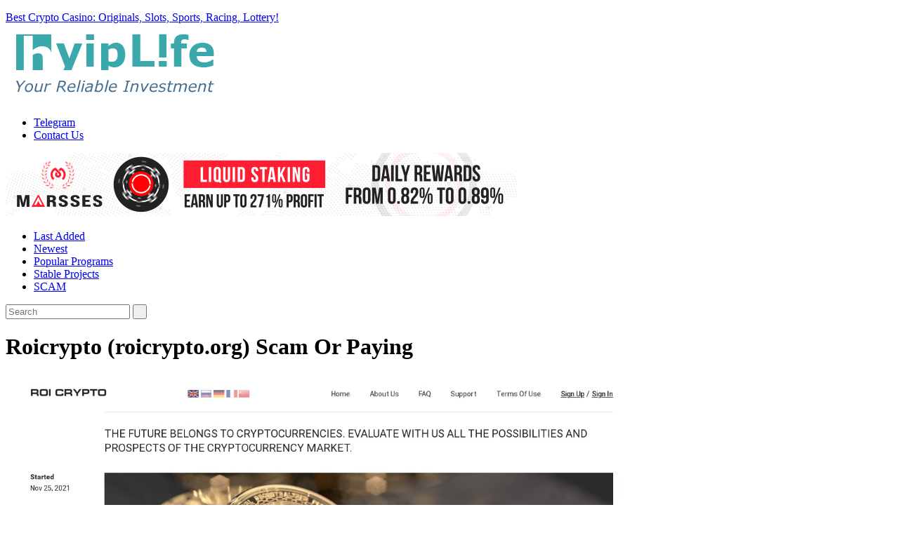

--- FILE ---
content_type: text/html; charset=UTF-8
request_url: https://hyiplife.pro/roicrypto.html
body_size: 4499
content:
<!DOCTYPE html PUBLIC "-//W3C//DTD XHTML 1.0 Strict//EN" 
  "http://www.w3.org/TR/xhtml1/DTD/xhtml1-strict.dtd">
 <html xmlns="http://www.w3.org/1999/xhtml">
<head>
<meta http-equiv="content-type" content="text/html; charset=utf-8" />
<link href="/favicon.ico" rel="shortcut icon" type="image/x-icon" />
<meta name="viewport" content="width=1120" />
<meta name="robots" content="index, follow" />
<meta name="keywords" content="Roicrypto (roicrypto.org) Reviews: Scam Or Paying - HYIP Monitor" />
<meta name="description" content="Roicrypto (roicrypto.org) Reviews: Scam Or Paying - HYIP Monitor" />
<link rel="stylesheet" href="/tpl/style.css?v=1727721921" type="text/css" media="screen" />
<meta property="og:image" content="https://hyiplife.pro/poster/18/2695.jpg" />
<script type="text/javascript" src="/js/hyiplife.js?v=1.12"></script>
<title>Roicrypto (roicrypto.org) Reviews: Scam Or Paying - HYIP Monitor</title>
</head>

<script type="text/javascript">
document.ondragstart=nocopy;
document.onselectstart=nocopy;
document.oncontextmenu=nocopy;
function nocopy() {return false;}
document.oncontextmenu = function(e){
var obj=(e) ? e.target : event.srcElement;
if (obj.tagName.toUpperCase()=="INPUT" || obj.tagName.toUpperCase()=="TEXTAREA" || obj.tagName.toUpperCase()=="PASSWORD" || obj.tagName.toUpperCase()=="A" || obj.id=="yesrigth" || obj.id=="chatmes") {return true;} else {return false;}
}
function noleft(e){
var obj=(e) ? e.target : event.srcElement;
if (obj.tagName.toUpperCase()=="INPUT" || obj.tagName.toUpperCase()=="TEXTAREA" || obj.tagName.toUpperCase()=="PASSWORD" || obj.tagName.toUpperCase()=="SELECT" || obj.id=="yesrigth" || obj.id=="chatmes") {return true;} else {return false;}
}
function catchControlKeys(event){
var code=event.keyCode ? event.keyCode : event.which ? event.which : null;
if (event.ctrlKey){
if (code == 21) return false;
if (code == 114) return false;
if (code == 117) return false;
if (code == 85) return false;
if (code == 3) return false;
if (code == 99) return false;
if (code == 67) return false;
if (code == 1) return false;
if (code == 97) return false;
if (code == 65) return false;
}
}
</script>
<body onmousedown="return noleft(event);" onkeypress="return catchControlKeys(event);">	<div id="cont">
		<div id="top">
			<p class="int"> </p>
			<div class="arrow-right"></div><a class="adv" target="_blank" href="/golink.php?id=3">Best Crypto Casino: Originals, Slots, Sports, Racing, Lottery!</a>		</div>
		<div id="clear"></div>
		<div id="google_translate_element"></div>
		<div id="lefttop">
			<a class="logo" href="/">
				<img src="/img/logo.png">
				<div id="logo"></div>
			</a>
			<div id="topmenu">
				<ul>
					<li><a target="_blank" href="/gocomment.php?https://t.me/hyiplife_pro">Telegram</a></li>
					<li><a  href="/contact">Contact Us</a></li>
				</ul>
			</div>
		</div>
		<a target="_blank" class="topbanner" href="/gobanner.php?id=3982"><img src="/images/banners/8/3982.jpg"></a><div id="clear"></div>
		<div id="undertop">
			<div id="menu">
				<ul>
					<li><a  href="/last-added-hyip-programs.html">Last Added</a></li>
					<li><a  href="/new-hyip-programs.html">Newest</a></li>
					<li><a  href="/popular-hyip-programs.html">Popular Programs</a></li>
					<li><a  href="/stable-hyip-programs.html">Stable Projects</a></li>
					<li><a  href="/latest-scam-programs.html">SCAM</a></li>
					
				</ul>
			</div>
			<div id="searchright">
				<form action="/search/" method="get">
					<input type="text" name="query" value="" placeholder="Search">
					<input class="sbut" type="submit" value=" ">
				</form>
			</div>
		</div>
		<div id="clear"></div>

		<div id="center">
			<h1>Roicrypto (roicrypto.org) Scam Or Paying</h1>
			<div id="clear"></div>
			<div id="fnposter">
				<img src="/poster/18/2695.jpg" alt="Roicrypto">
			</div>
			<div id="ttx">
				<ul>
					<li><b>Site:</b> https://roicrypto.org</li>
					<li><b>Category:</b> <a href="/high-yield-hyips">high yield hyips</a>, <a href="/archive">archive</a></li>
					<li><b>Started:</b> November 25, 2021 (<b>98 days</b>)</li>
					<li><b>Referral Bonus:</b> 5 - 2 - 1%</li>
					<li><b>Deposit Min:</b> 10 USD</li>
					<li><b>Payout Min:</b> 0.5 USD / 5 - 40 USD - Crypto</li><li><b>Yield:</b> 48% per month</li>
					<li><b>Status:</b> 
					<a class="statusred"  href="/search/?query=Not paying">NOT PAYING (SCAM)</a> since March 3, 2022
					</li>
				</ul>
			</div>
			<div id="clear"></div>
			<div id="hyipvote">
				<!--
				<p id="hyippay" onclick="hyip_votes(2695, 1);">Paying 0%</p>
				<p id="hyipscam" onclick="hyip_votes(2695, 2);">Scam 100%</p>
				--><p id="hyipgosite" class="cd scam w100p">Do Not Register on Roicrypto</p>
			</div>
			<div id="clear"></div>
			<h2 class="title">Similar HYIPs</h2>
			<div id="clear"></div>
			<div id="analog">
				<a href="/wildzo.html"><img src="/poster/30/4408_sm.jpg"><b>Wildzo</b> <br>Yield: 20% per month</a>
			</div>
			<div id="analog">
				<a href="/marsses.html"><img src="/poster/20/2889_sm.jpg"><b>Marsses</b> <br>Yield: 14.4% per month</a>
			</div>
			<div id="analog" class="mr0">
				<a href="/xgoplus.html"><img src="/poster/29/4317_sm.jpg"><b>XGoPlus</b> <br>Yield: 17.6% per month</a>
			</div>
			<div id="analog" class="vr mr0">
				<a href="/bitbullpro-ltd.html"><img src="/poster/27/3993_sm.jpg"><b>BitBullPro Ltd</b> <br>Yield: 50% per month</a>
			</div><div id="clear"></div>
			<div id="analog">
				<a href="/loanledger.html"><img src="/poster/30/4364_sm.jpg"><b>Loanledger</b> <br>Yield: 22.5% per month</a>
			</div>
			<div id="analog">
				<a href="/ai4ria.html"><img src="/poster/30/4369_sm.jpg"><b>Ai4ria</b> <br>Yield: 18% per month</a>
			</div>
			<div id="analog" class="mr0">
				<a href="/coinexis.html"><img src="/poster/30/4391_sm.jpg"><b>Coinexis</b> <br>Yield: 34% per month</a>
			</div>
			<div id="analog" class="vr mr0">
				<a href="/wexon.html"><img src="/poster/29/4326_sm.jpg"><b>Wexon</b> <br>Yield: 30% per month</a>
			</div><div id="clear"></div>
			<div id="analog">
				<a href="/hyperfund.html"><img src="/poster/30/4398_sm.jpg"><b>Hyperfund</b> <br>Yield: 18% per month</a>
			</div>
			<div id="analog">
				<a href="/ramona-investment.html"><img src="/poster/29/4298_sm.jpg"><b>Ramona Investment</b> <br>Yield: 30% per month</a>
			</div>
			<div id="analog" class="mr0">
				<a href="/tar-global.html"><img src="/poster/29/4338_sm.jpg"><b>Tar global</b> <br>Yield: 16% per month</a>
			</div>
			<div id="clear"></div><a target="_blank" class="mt15 vl" href="/gobanner.php?id=3998"><img src="/images/banners/8/3998.jpg"></a><div id="clear"></div>
			<div id="clear"></div>
			<h2 class="title wauto mb10">Roicrypto Reviews</h2>
			<div id="reytdiv">
			<p>Rating: 10.0 (0)</p>
			<div id="reyt"><div class="rate" title="Rating: 10.0 votes: 0"><div style="width:100%"></div></div>
			</div>
			</div>
			<div id="clear"></div>
				<div id="allcomments" class="w698 vr">
					<p id="com1" class="komname ml1">Asterix</p>
					<span>February 28, 2022 16:03</span>
					<div id="clear"></div>
					<div id="avaleft">
						<img src="/img/noava3.png">
						<p class="addnewkom" onclick="loadblogform(1, 0);">Reply</p>
					</div>
					<p id="yesrigth" class="w615">Payout<br />
Date: 2022-02-28 14:46:00<br />
ID: 450852716<br />
Received Payment 2.4 USD from account U12456834. Memo: API Payment. PayKassa.pro 12985340.</p>
				</div>
				<div id="addkom1" class="vl w100p"></div>
				<div id="clear"></div>
				<div id="allcomments" class="w698 vr">
					<p id="com2" class="komname ml1">Asterix</p>
					<span>February 27, 2022 16:42</span>
					<div id="clear"></div>
					<div id="avaleft">
						<img src="/img/noava3.png">
						<p class="addnewkom" onclick="loadblogform(2, 0);">Reply</p>
					</div>
					<p id="yesrigth" class="w615">Payout<br />
Date:2022-02-27 15:04:00<br />
ID:450703905<br />
Received Payment 2.4 USD from account U12456834. Memo: API Payment. PayKassa.pro 12968968.</p>
				</div>
				<div id="addkom2" class="vl w100p"></div>
				<div id="clear"></div>
				<div id="allcomments" class="w698 vr">
					<p id="com3" class="komname ml1">Asterix</p>
					<span>February 27, 2022 12:56</span>
					<div id="clear"></div>
					<div id="avaleft">
						<img src="/img/noava3.png">
						<p class="addnewkom" onclick="loadblogform(3, 0);">Reply</p>
					</div>
					<p id="yesrigth" class="w615">Payout<br />
Date: 2022-02-27 11:40:00<br />
ID: 450677483<br />
Received Payment 2.4 USD from account U12456834. Memo: API Payment. PayKassa.pro 12966092.</p>
				</div>
				<div id="addkom3" class="vl w100p"></div>
				<div id="clear"></div>
				<div id="allcomments" class="w698 vr">
					<p id="com4" class="komname ml1">Asterix</p>
					<span>February 25, 2022 15:54</span>
					<div id="clear"></div>
					<div id="avaleft">
						<img src="/img/noava3.png">
						<p class="addnewkom" onclick="loadblogform(4, 0);">Reply</p>
					</div>
					<p id="yesrigth" class="w615">Payout<br />
Date: 2022-02-25 14:40:00<br />
ID: 450418391<br />
Received Payment 2.4 USD from account U12456834. Memo: API Payment. PayKassa.pro 12939121.</p>
				</div>
				<div id="addkom4" class="vl w100p"></div>
				<div id="clear"></div>
				<div id="allcomments" class="w698 vr">
					<p id="com5" class="komname ml1">Asterix</p>
					<span>February 24, 2022 23:02</span>
					<div id="clear"></div>
					<div id="avaleft">
						<img src="/img/noava3.png">
						<p class="addnewkom" onclick="loadblogform(5, 0);">Reply</p>
					</div>
					<p id="yesrigth" class="w615">Payout<br />
Date: 2022-02-24 21:48:00<br />
ID: 450330968<br />
Received Payment 1.00 USD from account U12456834. Memo: API Payment. PayKassa.pro 12926929.</p>
				</div>
				<div id="addkom5" class="vl w100p"></div>
				<div id="clear"></div>
				<div id="allcomments" class="w698 vr">
					<p id="com6" class="komname ml1">Asterix</p>
					<span>February 24, 2022 15:53</span>
					<div id="clear"></div>
					<div id="avaleft">
						<img src="/img/noava3.png">
						<p class="addnewkom" onclick="loadblogform(6, 0);">Reply</p>
					</div>
					<p id="yesrigth" class="w615">Payout<br />
Date: 2022-02-24 14:39:00<br />
ID: 450263510<br />
Received Payment 2.4 USD from account U12456834. Memo: API Payment. PayKassa.pro 12919097.</p>
				</div>
				<div id="addkom6" class="vl w100p"></div>
				<div id="clear"></div>
				<div id="allcomments" class="w698 vr">
					<p id="com7" class="komname ml1">Asterix</p>
					<span>February 24, 2022 08:03</span>
					<div id="clear"></div>
					<div id="avaleft">
						<img src="/img/noava3.png">
						<p class="addnewkom" onclick="loadblogform(7, 0);">Reply</p>
					</div>
					<p id="yesrigth" class="w615">Payout<br />
Date: 2022-02-24 06:46:00<br />
ID: 450205200<br />
Received Payment 2.4 USD from account U12456834. Memo: API Payment. PayKassa.pro 12912281.</p>
				</div>
				<div id="addkom7" class="vl w100p"></div>
				<div id="clear"></div>
				<div id="allcomments" class="w698 vr">
					<p id="com8" class="komname ml1">Asterix</p>
					<span>February 23, 2022 12:42</span>
					<div id="clear"></div>
					<div id="avaleft">
						<img src="/img/noava3.png">
						<p class="addnewkom" onclick="loadblogform(8, 0);">Reply</p>
					</div>
					<p id="yesrigth" class="w615">Payout<br />
Date: 2022-02-23 11:28:00<br />
ID: 450070226<br />
Received Payment 1.00 USD from account U12456834. Memo: API Payment. PayKassa.pro 12893775.</p>
				</div>
				<div id="addkom8" class="vl w100p"></div>
				<div id="clear"></div>
				<div id="allcomments" class="w698 vr">
					<p id="com9" class="komname ml1">Asterix</p>
					<span>February 22, 2022 15:40</span>
					<div id="clear"></div>
					<div id="avaleft">
						<img src="/img/noava3.png">
						<p class="addnewkom" onclick="loadblogform(9, 0);">Reply</p>
					</div>
					<p id="yesrigth" class="w615">Payout<br />
Date: 2022-02-22 14:26:00<br />
ID: 449928194<br />
Received Payment 2.4 USD from account U12456834. Memo: API Payment. PayKassa.pro 12876226.</p>
				</div>
				<div id="addkom9" class="vl w100p"></div>
				<div id="clear"></div>
				<div id="allcomments" class="w698 vr">
					<p id="com10" class="komname ml1">Asterix</p>
					<span>February 21, 2022 16:19</span>
					<div id="clear"></div>
					<div id="avaleft">
						<img src="/img/noava3.png">
						<p class="addnewkom" onclick="loadblogform(10, 0);">Reply</p>
					</div>
					<p id="yesrigth" class="w615">Payout<br />
Date: 2022-02-21 15:04:00<br />
ID: 449770152<br />
Received Payment 2.4 USD from account U12456834. Memo: API Payment. PayKassa.pro 12858242.</p>
				</div>
				<div id="addkom10" class="vl w100p"></div>
				<div id="clear"></div>
			<div id="allajaxcomm">
				<p class="regbutton" onclick="loadallcomm(2695, 11, 53);">Show more</p>
			</div><div id="blog"><br><p class="tac"><a href="/join">Join</a> or <a href="/login">Login</a> to write a review.</p></div><div id="clear"></div>
<script type="text/javascript">
var oldmes=0;
var oldlvl=0;
var partid=2695;
</script>
		
		
		
			<a id="plinkgo" target="_blank" href="#" style="display:none;"></a>
			<div id="clear"></div>
		</div>
		<div id="right">
			<div id="rlbutton">
				<a class="enter" href="/login">Login</a>
				<a class="reg" href="/join">Join</a>
			</div>
			<div id="clear"></div>
			<ul class="rmenu">
				<li><a href="/super-profitable-hyips">Super Profitable HYIPs<p class="vr mr10 p0 mt0">(3)</p></a></li>
				<li><a class="open" href="/high-yield-hyips">High Yield HYIPs<p class="vr mr10 p0 mt0">(11)</p></a></li>
				<li><a href="/long-term-hyips">Long Term HYIPs<p class="vr mr10 p0 mt0">(10)</p></a></li>
				<li><a href="/hourly-paying-hyips">Hourly Paying HYIPs<p class="vr mr10 p0 mt0">(0)</p></a></li>
				<!--<li><a href="/smart-contract-hyips">Smart Contract HYIPs<p class="vr mr10 p0 mt0">(0)</p></a></li>-->
				<li><a href="/bitcoin-games">Bitcoin Games<p class="vr mr10 p0 mt0">(7)</p></a></li>
				<li><a href="/online-gambling">Online Casino and Betting<p class="vr mr10 p0 mt0">(5)</p></a></li>
			</ul>
			<div id="clear"></div>
			<div id="rigthtitle">
				<p class="title">New HYIPs</p>
				<a href="/search/?query=Paying">All News</a>
			</div>
			<div id="clear"></div>
			<ul class="popular">
				<li><a href="/wildzo.html"><b>Wildzo</b><i>Jan 20, 26</i></a></li>
				<li><a href="/fin-profit.html"><b>Fin-Profit</b><i>Jan 19, 26</i></a></li>
				<li><a href="/bithubtrade-ltd.html"><b>Bithubtrade Ltd</b><i>Jan 13, 26</i></a></li>
				<li><a href="/swapgain.html"><b>Swapgain</b><i>Jan 11, 26</i></a></li>
				<li><a href="/neutys.html"><b>Neutys</b><i>Dec 21, 25</i></a></li>
				<li><a href="/hyperfund.html"><b>Hyperfund</b><i>Dec 13, 25</i></a></li>
				<li><a href="/coinexis.html"><b>Coinexis</b><i>Nov 29, 25</i></a></li>
				<li><a href="/alpha-income.html"><b>Alpha-Income</b><i>Oct 20, 25</i></a></li>
				<li><a href="/ai4ria.html"><b>Ai4ria</b><i>Oct 19, 25</i></a></li>
				<li><a href="/loanledger.html"><b>Loanledger</b><i>Oct 17, 25</i></a></li>
			</ul>
			<div id="clear"></div>
			<div id="rigthtitle" class="scam">
				<p class="title">Latest SCAMs</p>
				<a href="/search/?query=Not%20paying">All SCAMs</a>
			</div>
			<div id="clear"></div>
			<ul class="popular scam">
				<li><a href="/8finity.html"><b>8Finity</b><i>Jan 24, 26</i></a></li>
				<li><a href="/adexfunds.html"><b>AdexFunds</b><i>Jan 23, 26</i></a></li>
				<li><a href="/wexio.html"><b>Wexio</b><i>Jan 17, 26</i></a></li>
				<li><a href="/gemining.html"><b>Gemining</b><i>Jan 15, 26</i></a></li>
				<li><a href="/crynex.html"><b>Crynex</b><i>Jan 15, 26</i></a></li>
				<li><a href="/realtrading.html"><b>Realtrading</b><i>Jan 13, 26</i></a></li>
				<li><a href="/wfg1.html"><b>WFG1</b><i>Jan 11, 26</i></a></li>
				<li><a href="/goldenprice.html"><b>GoldenPrice</b><i>Jan 9, 26</i></a></li>
				<li><a href="/voltre-7.html"><b>Voltre 7</b><i>Jan 9, 26</i></a></li>
				<li><a href="/weekly-yields.html"><b>Weekly Yields</b><i>Jan 3, 26</i></a></li>
			</ul>
			<div id="clear"></div>
			<div id="rigthtitle" class="comments">
				<p class="title">Last Comments</p>
			</div>
			<div id="clear"></div>
			<ul class="popular comments">
				<li><a style="height:auto;" href="/wexon.html"><b class="colgreen2">Wexon</b>
				<div id="clear"></div>
				<p class="wbba">Payout
63.42 DOGE
https://dogechain.info/tx/f082cd2d8f1a26365b8e27b84688540e5176f282eeca1b1101877c79...</p></a></li>
				<li><a style="height:auto;" href="/neutys.html"><b class="colgreen2">Neutys</b>
				<div id="clear"></div>
				<p class="wbba">Payout
1.73 USDT
https://bscscan.com/tx/0x4c7f84e511a5432ad14bc97c8488f9c2f535f2673435743b22c3019336...</p></a></li>
				<li><a style="height:auto;" href="/marsses.html"><b class="colgreen2">Marsses</b>
				<div id="clear"></div>
				<p class="wbba">Payout
4.3 USDT
https://bscscan.com/tx/0x6d01abfb77c226abb8cbca99c1979e67b1bb3e074bb2fa55cb706604559...</p></a></li>
				<li><a style="height:auto;" href="/loanledger.html"><b class="colgreen2">Loanledger</b>
				<div id="clear"></div>
				<p class="wbba">Payout
1.25 USDT
https://bscscan.com/tx/0x489071ed295043bc286d6ae9530f31d5cb6ec67024d1f9f394b91fa386...</p></a></li>
				<li><a style="height:auto;" href="/bitbullpro-ltd.html"><b class="colgreen2">BitBullPro Ltd</b>
				<div id="clear"></div>
				<p class="wbba">Payout
0.00029617 BTC
https://blockchair.com/bitcoin/transaction/e1e97e40c0a52192bf5e4139a23c64ae79a...</p></a></li>
				<li><a style="height:auto;" href="/coinexis.html"><b class="colgreen2">Coinexis</b>
				<div id="clear"></div>
				<p class="wbba">Payout
1 USDT
https://bscscan.com/tx/0x1584b94a0cbb0e7d3fa67196399d91460059dbd2096c1ed4c875d7aff68cc...</p></a></li>
				<li><a style="height:auto;" href="/gemining.html"><b class="colgreen2">Gemining</b>
				<div id="clear"></div>
				<p class="wbba">Payout
12.6 USDT
https://bscscan.com/tx/0xe54ad6fb50c7091d557bd24d06a154d9e06972c43992a453d27d66aeb9...</p></a></li>
				<li><a style="height:auto;" href="/duckdice.html"><b class="colgreen2">DuckDice</b>
				<div id="clear"></div>
				<p class="wbba">Payout
82 TRX
https://tronscan.io/#/transaction/447f74656ca04b6008141edc64fd100242dd2fa10857f4a1df...</p></a></li>
				<li><a style="height:auto;" href="/adexfunds.html"><b class="colgreen2">AdexFunds</b>
				<div id="clear"></div>
				<p class="wbba">Payout
Incoming transaction #1403025:
From: U35733433945372
To: U77088919224784
Amount: 1.30 USD
Des...</p></a></li>
				<li><a style="height:auto;" href="/pro-multi.html"><b class="colgreen2">Pro-Multi</b>
				<div id="clear"></div>
				<p class="wbba">Payout
5 USDT
https://bscscan.com/tx/0xa37a6db17f8d495005dc70d9e0f0c25ed349c6567556af61b437ec668c0b6...</p></a></li>
			<div id="clear"></div>
			<div id="separ_swim_blok"></div>
			<div id="swimbanner"><a target="_blank" class="rightbanner" href="/gobanner.php?id=2470"><img src="/images/banners/5/2470.jpg"></a>
				<div id="clear"></div>
			</div>
			<div id="clear"></div>
<script type="text/javascript">
var swim_pos=9999;
var futor_pos=9999;
var page_heigth=9999;
window.onscroll=function() {
	var scrollTop = window.pageYOffset || document.documentElement.scrollTop;
	var page_heigth = Math.max(document.body.scrollHeight, document.documentElement.scrollHeight, document.body.offsetHeight, document.documentElement.offsetHeight, document.body.clientHeight, document.documentElement.clientHeight);
	put_swim_blok();
}
window.onload=function() {put_swim_blok();}
</script>
		</div>		<div id="clear"></div>
		<div id="futor">
			<a href="/">HyipLife.pro</a> &copy;2018-2026		</div>
	</div>
</div>
<div style="height:0px;">
</div>
<script defer src="https://static.cloudflareinsights.com/beacon.min.js/vcd15cbe7772f49c399c6a5babf22c1241717689176015" integrity="sha512-ZpsOmlRQV6y907TI0dKBHq9Md29nnaEIPlkf84rnaERnq6zvWvPUqr2ft8M1aS28oN72PdrCzSjY4U6VaAw1EQ==" data-cf-beacon='{"version":"2024.11.0","token":"4136002affe24833be20aaf46808c5f5","r":1,"server_timing":{"name":{"cfCacheStatus":true,"cfEdge":true,"cfExtPri":true,"cfL4":true,"cfOrigin":true,"cfSpeedBrain":true},"location_startswith":null}}' crossorigin="anonymous"></script>
</body>
</html>